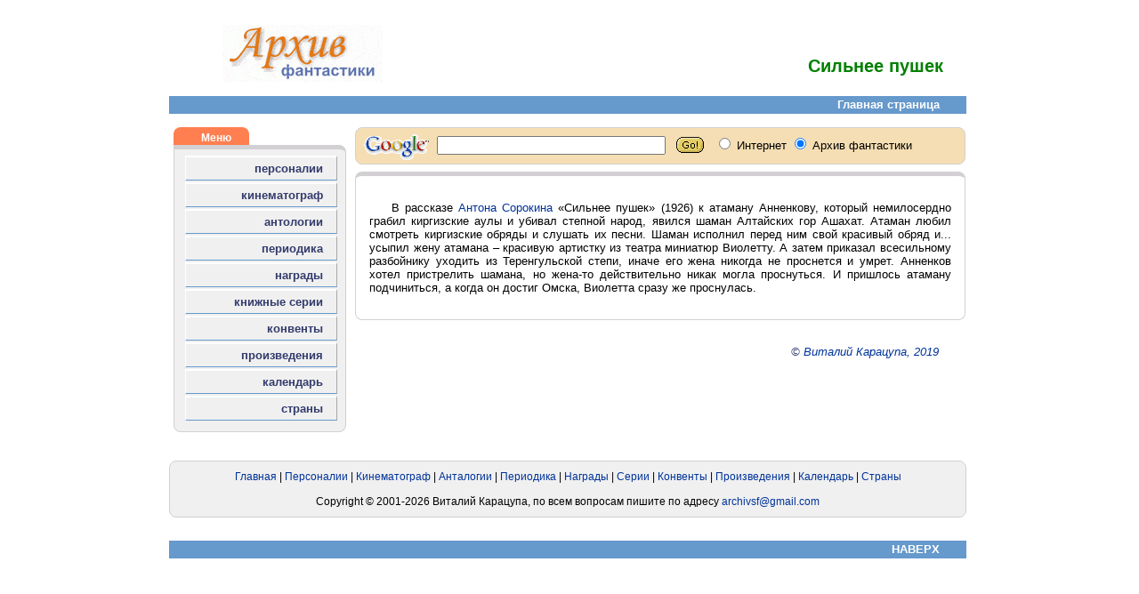

--- FILE ---
content_type: text/html; charset=UTF-8
request_url: https://archivsf.narod.ru/1884/anton_sorokin/story_06.htm
body_size: 2255
content:
<script type="text/javascript" src="//s256.ucoz.net/cgi/uutils.fcg?a=uSD&ca=2&ug=999&isp=1&r=0.332619912312733"></script>
<html>
					<head>
						<meta http-equiv="Content-Type" content="text/html; charset=utf-8">
						<title>Архив фантастики</title>
					    <meta name="description" content="Сайт, в котором скрупулезно собираются и классифицируются любые сведения из области фантастики">
<!-- Content -->						
	<meta name="keywords" content="Сильнее пушек">
						<meta name="author" content="vitaley karatsupa">
						<meta name="generator" content="AceHTML 6 Pro">
						<meta content="Архив фантастики; фантастика; фэнтези; НФ; писатели; режиссеры; актеры; журналы; сборники; фестивали; премии; награды; хоррор; мистика; энциклопедия; библиография; биография; fantastic; fantasy; SF; 	writers; directors; actors; journal; magazine; collections; cons; awards; prize; horror; encyclopaedia; bibliography; biography" name=keywords>
						<link rel="stylesheet" type="text/css" href="../../scripts/styles.css">
					</head>
					<body>
						<div id="container"><div id="logo"><a name=top></a><a target=_blank href=http://www.archivsf.narod.ru/ title="Главная страница"><img src="../../pics/archiv.gif" border=0></a></div><div id="header">

<!-- Content -->						
	<span class=title2></span><br>
	<span class=title1>Сильнее пушек</span>

						</div><div id="clear"></div>
						<div><iframe frameborder=0 height=20 width="100%" marginheight=0 marginwidth=0 scrolling=no src="../../frames/navigation.htm">Ваш браузер не поддерживает плавающие фреймы. Следовательно версия вашего браузера ниже, чем Internet Explorer 3, Opera 5, Netscape 7 или Mozilla. Извините!</iframe></div><!-- Фрейм навигации -->

						<div id="menu">
						<div><iframe frameborder=0 height="100%" width=194 marginheight=0 marginwidth=0 scrolling=no src="../../frames/menu.htm">Ваш браузер не поддерживает плавающие фреймы. Следовательно версия вашего браузера ниже, чем Internet Explorer 3, Opera 5, Netscape 7 или Mozilla. Извините!</iframe></div><!-- Фрейм меню -->
						<br><div class="radius-topreklama">Реклама</div><div class="radius-reklama"><tbody><tr><td valign=top><br><div align=right>
	<!--s_links--><script type="text/javascript">
<!--
var _acic={dataProvider:10};(function(){var e=document.createElement("script");e.type="text/javascript";e.async=true;e.src="https://www.acint.net/aci.js";var t=document.getElementsByTagName("script")[0];t.parentNode.insertBefore(e,t)})()
//-->
</script> <!--2848023443622--><div id='PTeS_2848023443622'></div><!--/s_links-->
						<br></div></td></tr></tbody></div>
						</div>

						<div id="content">
						<div><iframe frameborder=0 height=50 width="100%" marginheight=0 marginwidth=0 scrolling=no src="../../frames/search.htm">Ваш браузер не поддерживает плавающие фреймы. Следовательно версия вашего браузера ниже, чем Internet Explorer 3, Opera 5, Netscape 7 или Mozilla. Извините!</iframe></div><!-- Фрейм поиска -->
						<div class="radius-content">

<!-- Content -->						
	<p class="indent" align=justify>
	В рассказе <a href=index.htm>Антона Сорокина</a> «Сильнее пушек» (1926) к атаману Анненкову, который немилосердно
	грабил киргизские аулы и убивал степной народ, явился шаман Алтайских гор Ашахат. Атаман любил смотреть киргизские
	обряды и слушать их песни. Шаман исполнил перед ним свой красивый обряд и... усыпил жену атамана – красивую
	артистку из театра миниатюр Виолетту. А затем приказал всесильному разбойнику уходить из Теренгульской степи,
	иначе его жена никогда не проснется и умрет. Анненков хотел пристрелить шамана, но жена-то действительно никак
	могла проснуться. И пришлось атаману подчиниться, а когда он достиг Омска, Виолетта сразу же проснулась.

<!-- Content -->						
						</div><br><p class=caption1>© <a href=../../1966/vitaley_karatsupa/index.htm>Виталий Карацупа, 2019</a><p>
						</div><div id="clear"></div><div id="footer">
						<div><iframe frameborder=0 height="100%" width="100%" marginheight=0 marginwidth=0 scrolling=no src="../../frames/footer.htm">Ваш браузер не поддерживает плавающие фреймы. Следовательно версия вашего браузера ниже, чем Internet Explorer 3, Opera 5, Netscape 7 или Mozilla. Извините!</iframe></div><!-- Фрейм нижней части -->
						</div>
						<div id="down"><a href="#top"><span class=link1>НАВЕРХ</span></a></div>
						<br>
					</body>
</html>




--- FILE ---
content_type: text/html; charset=UTF-8
request_url: https://archivsf.narod.ru/frames/navigation.htm
body_size: 393
content:
<script type="text/javascript" src="//s256.ucoz.net/cgi/uutils.fcg?a=uSD&ca=2&ug=999&isp=1&r=0.0471452809274417"></script>
<html>
	<head>
	<meta http-equiv="Content-Type" content="text/html; charset=utf-8">
	</head>
		<link href="../scripts/styles.css" rel=stylesheet type=text/css>
 		<body>
			<base target="_navigation">
			<div id="navigation"><a target=_blank href="../index.htm"><span class=link1>Главная страница</span></a></div>
 		</body>
</html>
 



--- FILE ---
content_type: text/html; charset=UTF-8
request_url: https://archivsf.narod.ru/frames/menu.htm
body_size: 673
content:
<script type="text/javascript" src="//s256.ucoz.net/cgi/uutils.fcg?a=uSD&ca=2&ug=999&isp=1&r=0.210768957287499"></script>
<html>
	<head>
	<meta http-equiv="Content-Type" content="text/html; charset=utf-8">
	</head>
		<link href="../scripts/styles.css" rel=stylesheet type=text/css>
 		<body>
			<div class="radius-topmenu">Меню</div>
			<div class="radius-menu">

				<table class="table">
					<tr><td class="menu"><a target=_blank href="../service/persons/persons.htm">персоналии</a></td></tr>
					<tr><td class="menu"><a target=_blank href="../service/cinema/cinema.htm">кинематограф</a></td></tr>
					<tr><td class="menu"><a target=_blank href="../service/antholog/antholog.htm">антологии</a></td></tr>
					<tr><td class="menu"><a target=_blank href="../service/magazine/magazine.htm">периодика</a></td></tr>
					<tr><td class="menu"><a target=_blank href="../service/award/award.htm">награды</a></td></tr>
					<tr><td class="menu"><a target=_blank href="../service/series/series.htm">книжные серии</a></td></tr>
					<tr><td class="menu"><a target=_blank href="../service/cons/cons.htm">конвенты</a></td></tr>
					<tr><td class="menu"><a target=_blank href="../service/works/works.htm">произведения</a></td></tr>
					<tr><td class="menu"><a target=_blank href="../calendar/21/2025.htm" title="История фантастики в датах">календарь</a></td></tr>
					<tr><td class="menu"><a target=_blank href="../service/country/country.htm">страны</a></td></tr>
				</table>

			</div>
 		</body>
</html>
 



--- FILE ---
content_type: text/html; charset=UTF-8
request_url: https://archivsf.narod.ru/frames/footer.htm
body_size: 700
content:
<script type="text/javascript" src="//s256.ucoz.net/cgi/uutils.fcg?a=uSD&ca=2&ug=999&isp=1&r=0.487865462609196"></script>
<html>
	<head>
	<meta http-equiv="Content-Type" content="text/html; charset=utf-8">
	</head>
		<link href="../scripts/styles.css" rel=stylesheet type=text/css>
 		<body>
			<base target="_footer">
 			<div class="radius-footer">
		 	<a target=_blank href="../index.htm">Главная</a> | 
			<a target=_blank href="../service/persons/persons.htm">Персоналии</a> | 
			<a target=_blank href="../service/cinema/cinema.htm">Кинематограф</a> | 
			<a target=_blank href="../service/antholog/antholog.htm">Анталогии</a> | 
			<a target=_blank href="../service/magazine/magazine.htm">Периодика</a> | 
			<a target=_blank href="../service/award/award.htm">Награды</a> | 
			<a target=_blank href="../service/series/series.htm">Серии</a>	| 
			<a target=_blank href="../service/cons/cons.htm">Конвенты</a> | 
			<a target=_blank href="../service/works/works.htm">Произведения</a> | 
			<a target=_blank href="../calendar/21/2021.htm">Календарь</a> | 
			<a target=_blank href="../service/country/country.htm">Страны</a>
			<br>
			<br>
			Copyright © 2001-2026 Виталий Карацупа, по всем вопросам пишите по адресу <a href="mailto:archivsf@gmail.com">archivsf@gmail.com
			</a>
			</div>
 		</body>
</html>